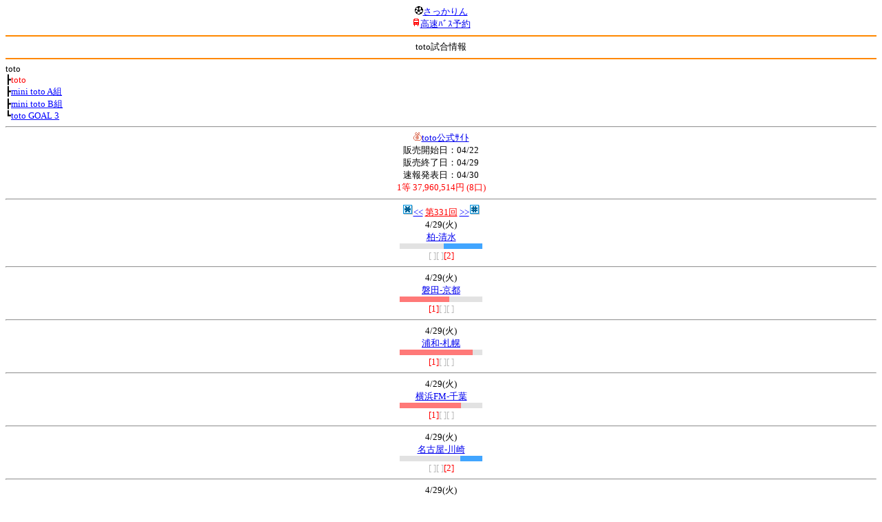

--- FILE ---
content_type: text/html; charset=Shift_JIS
request_url: http://soccer.phew.homeip.net/mb/toto/index.php?number=331&type=toto&cteam=%C8%D8%C5%C4&cstation=&csid=
body_size: 11069
content:
<html><!--toto--><head>
<meta http-equiv="Content-Type" content="text/html; charset=Shift_JIS" />
<meta name="description" content="Jﾘｰｸﾞとｻｯｶｰ日本代表の総合情報ｻｲﾄ" />
<meta name="keywords" content="ｻｯｶｰ日本代表 Jﾘｰｸﾞ toto 販売ｽｹｼﾞｭｰﾙ toto試合 開催日 minitotoA minitotoB totogoal3 当せん金 toto結果" /><title>toto試合情報</title></head>
<body><font size="-1">
<a id="top" name="top"></a><center><img src="/mb/img/emoji/25.gif" width="12" height="12" border="0" /><a href="/mb/?cteam=%C8%D8%C5%C4&cstation=&csid="><font color="blue">さっかりん</font></a><br /><img src="/mb/img/emoji/35.gif" width="12" height="12" border="0" /><a href="http://hb.afl.rakuten.co.jp/hsc/0a11d60c.1fd591c3.0a11d58c.3b6a1b97/">高速ﾊﾞｽ予約</a><hr color="#ff8800" />toto試合情報<hr color="#ff8800" /></center>toto<br />┣<font color="red">toto</font><br />┣<a href="index.php?cteam=%C8%D8%C5%C4&type=mini_toto_a&number=331"><font color="blue">mini toto A組</font></a><br />┣<a href="index.php?cteam=%C8%D8%C5%C4&type=mini_toto_b&number=331"><font color="blue">mini toto B組</font></a><br />┗<a href="index.php?cteam=%C8%D8%C5%C4&type=toto_goal_3&number=331"><font color="blue">toto GOAL 3</font></a><br /><hr />
<center><img src="/mb/img/emoji/186.gif" width="12" height="12" border="0" /><a href=http://www.google.co.jp/gwt/n?_gwt_noimg=1&mrestrict=chtml&u=http%3A%2F%2Fwww.toto-dream.com%2Fdci%2FI%2FIPA%2FIPA01.do%3Fop%3DdisptotoLotInfo%26holdCntId%3D0331%23>toto公式ｻｲﾄ</a><br />
販売開始日：04/22<br />
販売終了日：04/29<br />
速報発表日：04/30<br />
<font color="red">1等 37,960,514円 (8口)</font></center>
<hr />
<center><img src="/gif/11.gif" width="16" height="16" /><a href="index.php?cteam=%C8%D8%C5%C4&type=toto&number=330" accesskey="*"><font color="blue">&lt;&lt;</font></a> <a href="index.php?cteam=%C8%D8%C5%C4&type=toto"><font color="red">第331回</font></a> <a href="index.php?cteam=%C8%D8%C5%C4&type=toto&number=332" accesskey="#"><font color="blue">&gt;&gt;</font></a><img src="/gif/12.gif" width="16" height="16" /></center><form method="get" action="sheet.php">
<input type="hidden" name="csid" value="" />
<input type="hidden" name="cteam" value="磐田" />
<input type="hidden" name="cstation" value="" />
<input type="hidden" name="type" value="toto" />
<input type="hidden" name="number" value="331" />
<center>4/29(火)<br /><a href="../match/info.php?mid=8893&cteam=%C8%D8%C5%C4&cstation=&csid=">柏-清水</a><br /><font color="#bbbbbb"><img src="/mb/img/bar/lightgrey.gif" width="35" height="8" /><img src="/mb/img/bar/lightgrey.gif" width="29" height="8" /><img src="/mb/img/bar/blue.gif" width="56" height="8" /><img src="/mb/img/bar/clear.gif" height="2" width="100%" /><br />[ ][ ]<font color="red">[2]</font></font><hr />4/29(火)<br /><a href="../match/info.php?mid=8894&cteam=%C8%D8%C5%C4&cstation=&csid=">磐田-京都</a><br /><font color="#bbbbbb"><img src="/mb/img/bar/red.gif" width="72" height="8" /><img src="/mb/img/bar/lightgrey.gif" width="26" height="8" /><img src="/mb/img/bar/lightgrey.gif" width="22" height="8" /><img src="/mb/img/bar/clear.gif" height="2" width="100%" /><br /><font color="red">[1]</font>[ ][ ]</font><hr />4/29(火)<br /><a href="../match/info.php?mid=8896&cteam=%C8%D8%C5%C4&cstation=&csid=">浦和-札幌</a><br /><font color="#bbbbbb"><img src="/mb/img/bar/red.gif" width="106" height="8" /><img src="/mb/img/bar/lightgrey.gif" width="9" height="8" /><img src="/mb/img/bar/lightgrey.gif" width="5" height="8" /><img src="/mb/img/bar/clear.gif" height="2" width="100%" /><br /><font color="red">[1]</font>[ ][ ]</font><hr />4/29(火)<br /><a href="../match/info.php?mid=8898&cteam=%C8%D8%C5%C4&cstation=&csid=">横浜FM-千葉</a><br /><font color="#bbbbbb"><img src="/mb/img/bar/red.gif" width="89" height="8" /><img src="/mb/img/bar/lightgrey.gif" width="20" height="8" /><img src="/mb/img/bar/lightgrey.gif" width="11" height="8" /><img src="/mb/img/bar/clear.gif" height="2" width="100%" /><br /><font color="red">[1]</font>[ ][ ]</font><hr />4/29(火)<br /><a href="../match/info.php?mid=8899&cteam=%C8%D8%C5%C4&cstation=&csid=">名古屋-川崎</a><br /><font color="#bbbbbb"><img src="/mb/img/bar/lightgrey.gif" width="60" height="8" /><img src="/mb/img/bar/lightgrey.gif" width="28" height="8" /><img src="/mb/img/bar/blue.gif" width="32" height="8" /><img src="/mb/img/bar/clear.gif" height="2" width="100%" /><br />[ ][ ]<font color="red">[2]</font></font><hr />4/29(火)<br /><a href="../match/info.php?mid=8895&cteam=%C8%D8%C5%C4&cstation=&csid=">新潟-東京V</a><br /><font color="#bbbbbb"><img src="/mb/img/bar/lightgrey.gif" width="43" height="8" /><img src="/mb/img/bar/yellow.gif" width="31" height="8" /><img src="/mb/img/bar/lightgrey.gif" width="46" height="8" /><img src="/mb/img/bar/clear.gif" height="2" width="100%" /><br />[ ]<font color="red">[0]</font>[ ]</font><hr />4/29(火)<br /><a href="../match/info.php?mid=8897&cteam=%C8%D8%C5%C4&cstation=&csid=">FC東京-大分</a><br /><font color="#bbbbbb"><img src="/mb/img/bar/red.gif" width="62" height="8" /><img src="/mb/img/bar/lightgrey.gif" width="32" height="8" /><img src="/mb/img/bar/lightgrey.gif" width="26" height="8" /><img src="/mb/img/bar/clear.gif" height="2" width="100%" /><br /><font color="red">[1]</font>[ ][ ]</font><hr />4/30(水)<br /><a href="../match/info.php?mid=8900&cteam=%C8%D8%C5%C4&cstation=&csid=">鹿島-神戸</a><br /><font color="#bbbbbb"><img src="/mb/img/bar/lightgrey.gif" width="80" height="8" /><img src="/mb/img/bar/yellow.gif" width="24" height="8" /><img src="/mb/img/bar/lightgrey.gif" width="16" height="8" /><img src="/mb/img/bar/clear.gif" height="2" width="100%" /><br />[ ]<font color="red">[0]</font>[ ]</font><hr />4/30(水)<br /><a href="../match/info.php?mid=8901&cteam=%C8%D8%C5%C4&cstation=&csid=">G大阪-大宮</a><br /><font color="#bbbbbb"><img src="/mb/img/bar/lightgrey.gif" width="68" height="8" /><img src="/mb/img/bar/lightgrey.gif" width="30" height="8" /><img src="/mb/img/bar/blue.gif" width="22" height="8" /><img src="/mb/img/bar/clear.gif" height="2" width="100%" /><br />[ ][ ]<font color="red">[2]</font></font><hr />4/29(火)<br /><a href="../match/info.php?mid=9192&cteam=%C8%D8%C5%C4&cstation=&csid=">仙台-鳥栖</a><br /><font color="#bbbbbb"><img src="/mb/img/bar/red.gif" width="49" height="8" /><img src="/mb/img/bar/lightgrey.gif" width="35" height="8" /><img src="/mb/img/bar/lightgrey.gif" width="36" height="8" /><img src="/mb/img/bar/clear.gif" height="2" width="100%" /><br /><font color="red">[1]</font>[ ][ ]</font><hr />4/29(火)<br /><a href="../match/info.php?mid=9193&cteam=%C8%D8%C5%C4&cstation=&csid=">熊本-甲府</a><br /><font color="#bbbbbb"><img src="/mb/img/bar/red.gif" width="18" height="8" /><img src="/mb/img/bar/lightgrey.gif" width="29" height="8" /><img src="/mb/img/bar/lightgrey.gif" width="73" height="8" /><img src="/mb/img/bar/clear.gif" height="2" width="100%" /><br /><font color="red">[1]</font>[ ][ ]</font><hr />4/29(火)<br /><a href="../match/info.php?mid=9194&cteam=%C8%D8%C5%C4&cstation=&csid=">福岡-草津</a><br /><font color="#bbbbbb"><img src="/mb/img/bar/lightgrey.gif" width="87" height="8" /><img src="/mb/img/bar/yellow.gif" width="22" height="8" /><img src="/mb/img/bar/lightgrey.gif" width="11" height="8" /><img src="/mb/img/bar/clear.gif" height="2" width="100%" /><br />[ ]<font color="red">[0]</font>[ ]</font><hr />4/29(火)<br /><a href="../match/info.php?mid=9195&cteam=%C8%D8%C5%C4&cstation=&csid=">愛媛-C大阪</a><br /><font color="#bbbbbb"><img src="/mb/img/bar/lightgrey.gif" width="16" height="8" /><img src="/mb/img/bar/lightgrey.gif" width="22" height="8" /><img src="/mb/img/bar/blue.gif" width="82" height="8" /><img src="/mb/img/bar/clear.gif" height="2" width="100%" /><br />[ ][ ]<font color="red">[2]</font></font><hr /></center></form>
<center><img src="/gif/11.gif" width="16" height="16" /><a href="index.php?cteam=%C8%D8%C5%C4&type=toto&number=330" accesskey="*"><font color="blue">&lt;&lt;</font></a> <a href="index.php?cteam=%C8%D8%C5%C4&type=toto"><font color="red">第331回</font></a> <a href="index.php?cteam=%C8%D8%C5%C4&type=toto&number=332" accesskey="#"><font color="blue">&gt;&gt;</font></a><img src="/gif/12.gif" width="16" height="16" /></center><center>
<p><img src="/mb/img/emoji/220.gif" width="12" height="12" border="0" /><a href="http://www.google.co.jp/gwt/n?_gwt_noimg=1&mrestrict=chtml&u=http%3A%2F%2Fwww.toto-dream.com%2Fdci%2FI%2FIPA%2FIPA01.do%3Fop%3DdisptotoLotInfo%26holdCntId%3D0331%23">主催者発表情報</a></p>
<p><img src="/mb/img/emoji/119.gif" width="12" height="12" border="0" /><a href="/mb/search/index.php?type=bbs&keyword=toto&cteam=%C8%D8%C5%C4&cstation=&csid=">2ch関連ｽﾚｯﾄﾞ</a></p>
</center>
<p></p>
<a id="menu" name="menu"></a><hr color="#ff8800" /><img src="/mb/img/emoji/125.gif" width="12" height="12" border="0" /><a href="/mb/official/index.php?team=&cteam=%C8%D8%C5%C4&cstation=&csid=" accesskey="1"><font color="blue">ﾌﾟﾚｽﾘﾘｰｽ<img src="/mb/img/emoji/76.gif" width="12" height="12" border="0" /></font></a><br /><img src="/mb/img/emoji/126.gif" width="12" height="12" border="0" /><a href="/mb/news/index.php?team=&cteam=%C8%D8%C5%C4&cstation=&csid=" accesskey="2"><font color="blue">ﾆｭｰｽ<img src="/mb/img/emoji/120.gif" width="12" height="12" border="0" /></font></a><br /><img src="/mb/img/emoji/127.gif" width="12" height="12" border="0" /><a href="/mb/blog/index.php?team=&cteam=%C8%D8%C5%C4&cstation=&csid=" accesskey="3"><font color="blue">Blog<img src="/mb/img/emoji/190.gif" width="12" height="12" border="0" /></font></a><br /><img src="/mb/img/emoji/128.gif" width="12" height="12" border="0" /><a href="/mb/twitter/index.php?team=&cteam=%C8%D8%C5%C4&cstation=&csid=" accesskey="4"><font color="blue">Twitter<img src="/mb/img/emoji/244.gif" width="12" height="12" border="0" /></font></a><br /><img src="/mb/img/emoji/129.gif" width="12" height="12" border="0" /><a href="/mb/schedule/daily/index.php?type=match&team=&cteam=%C8%D8%C5%C4&cstation=&csid=" accesskey="5"><font color="blue">試合<img src="/mb/img/emoji/25.gif" width="12" height="12" border="0" /></font></a><br /><img src="/mb/img/emoji/130.gif" width="12" height="12" border="0" /><a href="/mb/schedule/daily/index.php?type=tv&team=&cteam=%C8%D8%C5%C4&cstation=&csid=" accesskey="6"><font color="blue">ﾃﾚﾋﾞ<img src="/mb/img/emoji/77.gif" width="12" height="12" border="0" /></font></a><br /><img src="/mb/img/emoji/131.gif" width="12" height="12" border="0" /><a href="/mb/team/index.php?team=&cteam=%C8%D8%C5%C4&cstation=&csid=" accesskey="7"><font color="blue">選手<img src="/mb/img/emoji/140.gif" width="12" height="12" border="0" /></font></a><br /><img src="/mb/img/emoji/132.gif" width="12" height="12" border="0" /><a href="#menu" accesskey="8"><font color="blue">ﾒﾆｭｰ</font></a><br /><img src="/mb/img/emoji/134.gif" width="12" height="12" border="0" /><a href="#top" accesskey="0"><font color="blue">ﾄｯﾌﾟ</font></a><br /><center><p><a href="/mb/?cteam=%C8%D8%C5%C4&cstation=&csid="><img src="/mb/img/emoji/214.gif" width="12" height="12" border="0" />さっかりんﾓﾊﾞｲﾙ</a></p></center></font></body></html>